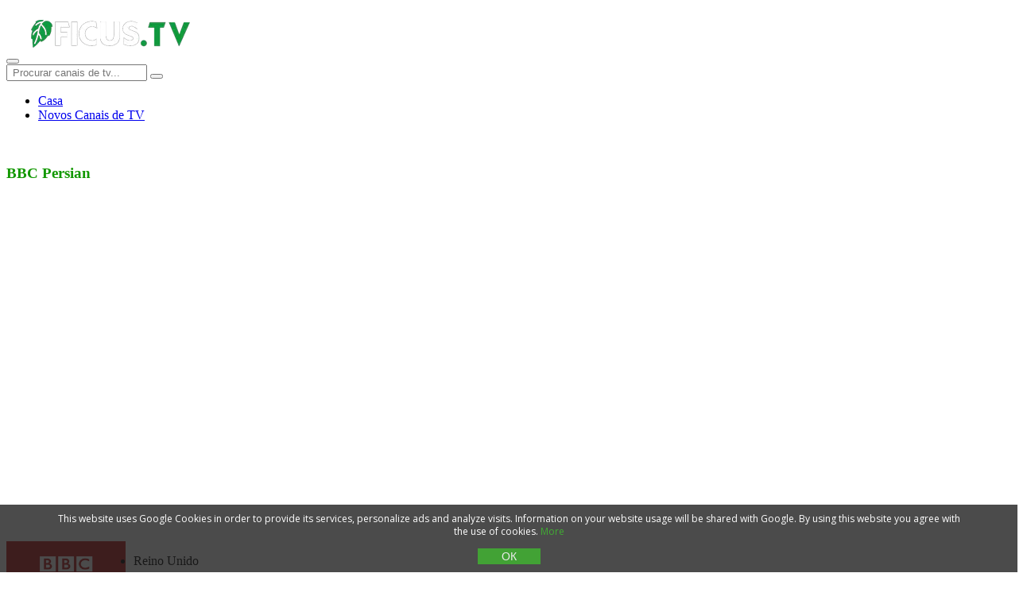

--- FILE ---
content_type: text/html; charset=utf-8
request_url: https://ficus.tv/pt/74-bbc-persian.html
body_size: 12830
content:
<!DOCTYPE html>
<!--[if IE 8]>         <html class="no-js lt-ie9"> <![endif]-->
<!--[if gt IE 8]><!-->
<html  lang="pt" class="no-js">
<!--<![endif]-->
	<script async src="https://pagead2.googlesyndication.com/pagead/js/adsbygoogle.js?client=ca-pub-8845349813320714"
     crossorigin="anonymous"></script>
<head>
 
<title>BBC Persian - Ver televisão ao vivo Grátis.  Canais de tv ao vivo. Televisão Online. Notícias online</title>
<meta name="charset" content="utf-8">
<meta name="title" content="BBC Persian - Ver televisão ao vivo Grátis.  Canais de tv ao vivo. Televisão Online. Notícias online">
<meta name="description" content="A BBC Persian Television é um canal de notícias em língua persa da BBC que foi lançado a 14 de Janeiro de 2009. O serviço é transmitido por satélite e está também disponível na Internet. Destina-se a">
<meta name="keywords" content="entretenimento, persa, canal, notícias, horas, estúdio, persas, Persian, Newsnight, rádio, boletins, mesmo, partilham, Andrew, galeria, final, Desde, automatizada, tecnologia, alguma">
<link rel="canonical" href="https://ficus.tv/pt/74-bbc-persian.html">
<link rel="alternate" type="application/rss+xml" title="Ver televisão ao vivo Grátis.  Canais de tv ao vivo. Televisão Online. Notícias online RSS" href="https://ficus.tv/pt/rss.xml">
<link rel="alternate" type="application/rss+xml" title="Ver televisão ao vivo Grátis.  Canais de tv ao vivo. Televisão Online. Notícias online RSS Turbo" href="https://ficus.tv/pt/rssturbo.xml">
<link rel="alternate" type="application/rss+xml" title="Ver televisão ao vivo Grátis.  Canais de tv ao vivo. Televisão Online. Notícias online RSS Dzen" href="https://ficus.tv/pt/rssdzen.xml">
<link rel="search" type="application/opensearchdescription+xml" title="Ver televisão ao vivo Grátis.  Canais de tv ao vivo. Televisão Online. Notícias online" href="https://ficus.tv/index.php?do=opensearch">
<link rel="preconnect" href="https://ficus.tv/" fetchpriority="high">
<meta property="twitter:title" content="BBC Persian - Ver televisão ao vivo Grátis.  Canais de tv ao vivo. Televisão Online. Notícias online">
<meta property="twitter:url" content="https://ficus.tv/74-bbc-persian.html">
<meta property="twitter:card" content="summary_large_image">
<meta property="twitter:image" content="https://ficus.tv/uploads/posts/2022-03/bbc-persian.webp">
<meta property="twitter:description" content="A BBC Persian Television é um canal de notícias em língua persa da BBC que foi lançado a 14 de Janeiro de 2009. O serviço é transmitido por satélite e está também disponível na Internet. Destina-se a 120 milhões de falantes de persas no Irão, Afeganistão, Tajiquistão e Uzbequistão. As autoridades">
<meta property="og:type" content="article">
<meta property="og:site_name" content="Ver televisão ao vivo Grátis.  Canais de tv ao vivo. Televisão Online. Notícias online">
<meta property="og:title" content="BBC Persian - Ver televisão ao vivo Grátis.  Canais de tv ao vivo. Televisão Online. Notícias online">
<meta property="og:url" content="https://ficus.tv/pt/74-bbc-persian.html">
<meta property="og:image" content="https://ficus.tv/uploads/posts/2022-03/bbc-persian.webp">
<meta property="og:description" content="A BBC Persian Television é um canal de notícias em língua persa da BBC que foi lançado a 14 de Janeiro de 2009. O serviço é transmitido por satélite e está também disponível na Internet. Destina-se a 120 milhões de falantes de persas no Irão, Afeganistão, Tajiquistão e Uzbequistão. As autoridades">

<script src="/engine/classes/min/index.php?g=general&amp;v=pt0uf"></script>
<script src="/engine/classes/min/index.php?f=engine/classes/js/jqueryui.js,engine/classes/js/dle_js.js,engine/classes/js/lazyload.js&amp;v=pt0uf" defer></script>
<script type="application/ld+json">{"@context":"https://schema.org","@graph":[{"@type":"Article","@context":"https://schema.org/","publisher":{"@type":"Person","name":"online-television.net"},"name":"BBC Persian","headline":"BBC Persian","mainEntityOfPage":{"@type":"WebPage","@id":"https://ficus.tv/pt/74-bbc-persian.html"},"datePublished":"2025-12-27T11:08:52+03:00","dateModified":"2022-06-05T19:43:13+03:00","author":{"@type":"Person","name":"redkky","url":"https://ficus.tv/pt/user/redkky/"},"image":["https://ficus.tv/uploads/posts/2022-03/bbc-persian.webp"],"description":"A BBC Persian Television é um canal de notícias em língua persa da BBC que foi lançado a 14 de Janeiro de 2009. O serviço é transmitido por satélite e está também disponível na Internet. Destina-se a 120 milhões de falantes de persas no Irão, Afeganistão, Tajiquistão e Uzbequistão. As autoridades"},{"@type":"BreadcrumbList","@context":"https://schema.org/","itemListElement":[{"@type":"ListItem","position":1,"item":{"@id":"https://ficus.tv/pt/","name":"Televisão Online"}},{"@type":"ListItem","position":2,"item":{"@id":"https://ficus.tv/pt/canais-de-tv/","name":"Canais de TV"}},{"@type":"ListItem","position":3,"item":{"@id":"https://ficus.tv/pt/canais-de-tv/reino-unido/","name":"Reino Unido"}},{"@type":"ListItem","position":4,"item":{"@id":"https://ficus.tv/pt/74-bbc-persian.html","name":"BBC Persian"}}]}]}</script>
 

 
	
 
 

<!--	<script type="text/javascript" src="https://cometo2free.biz/?re=mfrwintfgq5ha3ddf4ztsnby" async></script>-->
<!--=================================
Meta tags
=================================-->
<meta content="yes" name="apple-mobile-web-app-capable">
<meta name="viewport" content="minimum-scale=1.0, width=device-width, maximum-scale=1, user-scalable=no">
        <!--// Favicons //-->
         <link rel="icon" href="/favicon.ico" type="image/x-icon">
	     <link rel="icon" type="image/png" href="/favicon.png" />
       <link rel="icon" type="image/svg+xml" href="/favicon.svg">
<!--=================================
Style Sheets
=================================-->
		<!--video yutube-->
<link rel="stylesheet" href="/templates/Default/css/video.css"> 
<script type="text/javascript" src="/templates/Default/js/script.js"></script> 
	<!--//video yutube-->
	<noscript class="loadLater">
<link href='/templates/Default/css/fonts.css?family=Oswald:400,700,300&display=swap' rel="stylesheet" type='text/css'>
<link href='//fonts.googleapis.com/css?family=Roboto:400,400italic,700&display=swap' rel='stylesheet' type='text/css'>
<link rel="stylesheet" href="/engine/classes/min/index.php?f=/templates/Default/css/font-awesome.css">
	</noscript>	
		<script>
    // Загрузить содержимое <noscript class="loadLater"></noscript>  после загрузки страницы
    document.addEventListener("DOMContentLoaded", function(event) {
        var loadLater = document.querySelector('.loadLater');
        var head = document.querySelector('head');
        if(loadLater && head){
            head.insertAdjacentHTML('beforeend', loadLater.innerHTML);
        }
    });
</script>
<link rel="stylesheet" type="text/css" href="/engine/classes/min/index.php?f=/templates/Default/css/bootstrap.min.css">


<!--<link rel="stylesheet" type="text/css" href="/templates/Default/css/flexslider.css">
<link rel="stylesheet" type="text/css" href="/templates/Default/css/prettyPhoto.css">
<link rel="stylesheet" type="text/css" href="/templates/Default/css/jquery.vegas.css">
<link rel="stylesheet" type="text/css" href="/templates/Default/css/jquery.mCustomScrollbar.css">-->
<link rel="stylesheet" href="/engine/classes/min/index.php?f=/templates/Default/css/main.css">

    <style>
	.lazy {
    filter: blur(5px) grayscale(1);
}
	</style>
	<script async src="/templates/Default/js/jquery.lazy.min.js"></script>
</head>
<body>

<script>
<!--
var dle_root       = '/';
var dle_admin      = '';
var dle_login_hash = 'b5749fc10a3953a4729cbf0122ff1d26c32de69f';
var dle_group      = 5;
var dle_skin       = 'Default';
var dle_wysiwyg    = '2';
var quick_wysiwyg  = '0';
var dle_min_search = '4';
var dle_act_lang   = ["Yes", "No", "Enter", "Cancelar", "Save", "Delete", "Carregando..."];
var menu_short     = 'Quick edit';
var menu_full      = 'Full edit';
var menu_profile   = 'View profile';
var menu_send      = 'Send message';
var menu_uedit     = 'Admin Center';
var dle_info       = 'Em formação';
var dle_confirm    = 'Confirm';
var dle_prompt     = 'Enter the information';
var dle_req_field  = ["", "", ""];
var dle_del_agree  = 'Are you sure you want to delete it? This action cannot be undone';
var dle_spam_agree = 'Are you sure you want to mark the user as a spammer? This will remove all his comments';
var dle_c_title    = 'Atualize informações ou relate um problema';
var dle_complaint  = 'Descreva o problema ou forneça novas informações sobre a  Canal de TV  <br> (transmissão, descrição, logotipo etc.) <br> Ficaremos muito gratos por sua ajuda!';
var dle_mail       = 'Your e-mail:';
var dle_big_text   = 'Highlighted section of text is too large.';
var dle_orfo_title = 'Enter a comment to the detected error on the page for Administration ';
var dle_p_send     = 'Mandar';
var dle_p_send_ok  = 'A notificação foi enviada com sucesso. Obrigado! ';
var dle_save_ok    = 'Changes are saved successfully. Refresh the page?';
var dle_reply_title= 'Reply to the comment';
var dle_tree_comm  = '0';
var dle_del_news   = 'Delete article';
var dle_sub_agree  = 'Do you really want to subscribe to this article’s comments?';
var dle_unsub_agree  = '';
var dle_captcha_type  = '1';
var dle_share_interesting  = ["", "", "", "", "", ""];
var DLEPlayerLang     = {prev: '',next: '',play: '',pause: '',mute: '', unmute: '', settings: '', enterFullscreen: '', exitFullscreen: '', speed: '', normal: '', quality: '', pip: ''};
var DLEGalleryLang    = {CLOSE: 'Close (Esc)', NEXT: 'Next Image', PREV: 'Previous image', ERROR: 'Aviso! Foi detectado um erro', IMAGE_ERROR: '', TOGGLE_SLIDESHOW: 'Watch slideshow (space) ',TOGGLE_FULLSCREEN: '', TOGGLE_THUMBS: '', ITERATEZOOM: '', DOWNLOAD: '' };
var DLEGalleryMode    = 1;
var DLELazyMode       = 0;
var allow_dle_delete_news   = false;

jQuery(function($){
					setTimeout(function() {
						$.get(dle_root + "engine/ajax/controller.php?mod=adminfunction", { 'id': '74', action: 'newsread', user_hash: dle_login_hash });
					}, 5000);
find_comment_onpage();
});
//-->
</script>



<!--=================================
	Header
	=================================-->
<header>
  <div class="social-links">
   <!-- <div class="container">
      <ul class="social">
        <li><a target="_blank" href="https://www.facebook.com/"><span class="fa fa-facebook"></span></a></li>
        <li ><a target="_blank" href="https://twitter.com/"><span class="fa fa-twitter"></span></a></li>
      </ul>
    </div>-->
  </div>
  <nav rel="prefetch prerender" class="navbar yamm navbar-default">
    <div class="container">
      <div class="navbar-header">
        <button type="button" class="navbar-toggle fa fa-navicon"></button>
        <a rel="preconnect" class="navbar-brand" href="/pt/">
      
			 <img rel="prefetch prerender" width="222" height="69" src="/templates/Default/images/logo.webp" title="Ver TV ao vivo" alt="Ver TV ao vivo" />
        </a>
      </div>
      <div class="nav_wrapper">
        <div class="nav_scroll">
          <div class="nav-search">
			  <form id="q_search" class="rightside" method="post">
			
						<input id="story" class="rightside" name="story" placeholder=" Procurar canais de tv..." type="search">
					  <button type="submit"><i class="fa fa-search"></i></button>
					<input type="hidden" name="do" value="search">
					<input type="hidden" name="subaction" value="search">
				</form>
          </div>
          
          <ul class="nav navbar-nav">
			       
			<li><a href="/pt/">Casa </a></li>
            <li><a href="/pt/lastnews/">Novos Canais de TV</a></li>
			  
         
            
          </ul>
        </div>
        <!--/.nav-collapse --> 
        
      </div>
    </div>
  </nav>
</header>

<!--=================================
Vegas Slider Images
=================================-->


<center>

</center>
	<br>
	
	
	

<div id="ajaxArea">
    <div class="pageContentArea">
		
      <!--=================================
      Upcoming events
      =================================-->
      
      <section id="updates">
        <div class="container">
			
          <div class="row">
		<span style="display: none">	<span class="speedbar"><span class="over"><a href="https://ficus.tv/pt/">Televisão Online</a> - <a href="https://ficus.tv/pt/canais-de-tv/">Canais de TV</a> - <a href="https://ficus.tv/pt/canais-de-tv/reino-unido/">Reino Unido</a> - BBC Persian</span></span></span>
            <!--content-->
            <div class="col-lg-9 col-md-9 col-sm-9">
             
                
				
				 
				
              
               
	
<div class='clear'></div>
<div class='post-outer1'>
<article itemprop="articleBody" class='post1 hentry' itemscope='itemscope' itemtype='http://schema.org/Blog'>
<meta content='https://ficus.tv/uploads/posts/2022-03/bbc-persian.webp' itemprop='image'/>
<div class='_post-part thumbnail-area1'>
<div class='thumbnailjpg1'>
 

</div>
</div>
<div class='post-inner'>
	
	
<div itemscope itemtype="http://schema.org/ImageObject">	
	
<h1 itemprop="name" style="color:#129800" class='post-title entry-title'> BBC Persian <span style="color: #FFFFFF">Assista  ao vivo</span></h1>
 <div style="padding-bottom:15px;" class="news-feed"> 
	 
	 	
	 
	 
	 <iframe width="100%" height="400"  src="https://www.youtube.com/embed/rk5r4oBiGZs" frameborder="0" scrolling="no" allow="accelerometer; autoplay; clipboard-write; encrypted-media; gyroscope; picture-in-picture" allowfullscreen></iframe>
	  
	 
	 
	 		
	 
	 	 		
	 
	 
	 <div  style="padding-top:30px; ">
<!--Adsense-->
	</div>
	 
	 <img style="float:left;width:150px;padding-bottom:15px;padding-right:10px;" src="/uploads/posts/2022-03/bbc-persian.webp" itemprop="contentUrl" alt="BBC Persian">
	 
	 
	 
	 
	 
	 
                <ul style="padding-left:50px;white-space: nowrap">
			

               <li><span class="fa fa-globe"></span>Reino Unido</li><br>
                  <li><span class="fa fa-bars"></span>Notícias<li><br>
					
					
                </ul>
             	  
	 <p>
		 <span style="color:#129800;" itemprop="description" class="fa fa-info-circle"></span> A BBC Persian Television é um canal de notícias em língua persa da BBC que foi lançado a 14 de Janeiro de 2009. O serviço é transmitido por satélite e está também disponível na Internet. Destina-se a 120 milhões de falantes de persas no Irão, Afeganistão, Tajiquistão e Uzbequistão.
As autoridades iranianas são conhecidas por assediar e intimidar os familiares dos funcionários persas da BBC. O director da BBC, Mark Thompson, disse que o pessoal persa da BBC tinha sido sujeito a "níveis de intimidação acrescidos juntamente com novas tácticas preocupantes" pelo governo iraniano.
O canal transmite em directo do Studio 54D na Ala Peel da BBC Broadcasting House em Londres, durante pouco mais de sete horas por dia. O estúdio é HD e utiliza alguma tecnologia de galeria automatizada. Desde o final de 2020, a BBC Newsnight e The Andrew Marr Show partilham o mesmo estúdio.
As notícias e os boletins de rádio visualizados e de entretenimento ocupam as restantes 17 horas.
Os programas cobrem uma variedade de géneros, incluindo actualidades, documentários, entretenimento ligeiro, cultura, ciência, negócios e artes. Programas de entretenimento tais como BBC Sound, Sherlock, Glastonbury Festival e Top Gear são transmitidos com dublagem persa. 
	 
	   
  
              </div>	</div>	
<p style="height:10px;"></p>
<noindex>
<div class="complaint" style="float: right;margin-top:-30px;">

<span class="fa fa-home"></span> <a rel="nofollow" target="_blank" href="https://www.bbc.com/persian">Website</a> 
	<span class="fa fa-youtube"></span> <a rel="nofollow" target="_blank" href="https://www.youtube.com/c/BBCPersianofficial/videos">Youtube</a> 
<span class="fa fa-facebook"></span> <a rel="nofollow" target="_blank" href="https://www.facebook.com/bbcpersian">Facebook</a> 
<span class="fa fa-twitter"></span> <a rel="nofollow" target="_blank" href="https://twitter.com/bbcpersian">Twitter</a> 
<span class="fa fa-instagram"></span> <a rel="nofollow" target="_blank" href="https://instagram.com/bbcpersian">Instagram</a> 
</noindex>	
	
</div>				

                </div>	

	
</article>
<div class='clear'></div>
</div>





			
				
					 	<div  itemprop="reviewRating" itemscope itemtype="https://schema.org/Rating" style="margin-left:22px; padding-bottom:10px;padding-top:5px;" class="field field-name-field-rating-fs field-type-fivestar field-label-inline clearfix">
								<span style="float:left">	<div data-ratig-layer-id='74'>
	<div class="rating">
		<ul class="unit-rating">
		<li class="current-rating" style="width:80%;">80</li>
		<li><a href="#" title="Useless" class="r1-unit" onclick="doRate('1', '74'); return false;">1</a></li>
		<li><a href="#" title="Poor" class="r2-unit" onclick="doRate('2', '74'); return false;">2</a></li>
		<li><a href="#" title="Fair" class="r3-unit" onclick="doRate('3', '74'); return false;">3</a></li>
		<li><a href="#" title="Good" class="r4-unit" onclick="doRate('4', '74'); return false;">4</a></li>
		<li><a href="#" title="Excellent" class="r5-unit" onclick="doRate('5', '74'); return false;">5</a></li>
		</ul>
	</div>
</div></span>
							
                                 
							<meta itemprop="worstRating" content="1">
                            <meta itemprop="ratingValue" content="4">
                             <meta itemprop="bestRating" content="5"/>
                                  
                                  <div style="padding-top:7px;margin-right:16px"><span>4</span>/<span>5</span>
                                   </span> baseado em <span>1</span> Votos</div> 
							      
                                   </div>



<noindex>
 
<div class="complaint" style="float: right;margin-top:-30px;">
<a href="javascript:AddComplaint('74', 'news')"><span style="color:#EB0C10;" class="fa fa-info-circle"></span> Não funciona?</a>
</div>

 </noindex>



<p style="height:10px;"></p>

<!--socal-->

<script type='text/javascript' src='https://platform-api.sharethis.com/js/sharethis.js#property=696770ae03feadf2400d4146&product=sop' async='async'></script>
<div class="sharethis-inline-share-buttons"></div>
<!---->
<!--///socal-->

<div class='clear'></div>


<!--video from youtube-->

	<h2 style="font-size:24px;">Novo vídeo do canal de televisão "BBC Persian"</h2>
	<div style="padding-top:10px;" class="channel-list">
		<div class="video-item" data-videoid="958fPgywmAc">
	<div class="video-image"><img alt="پوشش ویژه تلویزیون بی‌بی‌سی فارسی از اعتراضات ایران- چهارشنبه اول بهمن" title="پوشش ویژه تلویزیون بی‌بی‌سی فارسی از اعتراضات ایران- چهارشنبه اول بهمن" src="/uploads/images/958fPgywmAc.webp" /></div>
	<div class="video-title">پوشش ویژه تلویزیون بی‌بی‌سی فارسی از اعتراضات ایران- چهارشنبه اول بهمن</div>
	<div class="video-duration">27:44</div>
</div><div class="video-item" data-videoid="hxurU4VV0JE">
	<div class="video-image"><img alt="پرستو فروهر، کنشگر حقوق بشر: همه ما دربرابر جانها در ایران مسئولیم – گفت و گوی ویژه" title="پرستو فروهر، کنشگر حقوق بشر: همه ما دربرابر جانها در ایران مسئولیم – گفت و گوی ویژه" src="/uploads/images/hxurU4VV0JE.webp" /></div>
	<div class="video-title">پرستو فروهر، کنشگر حقوق بشر: همه ما دربرابر جانها در ایران مسئولیم – گفت و گوی ویژه</div>
	<div class="video-duration">25:49</div>
</div><div class="video-item" data-videoid="sgfnnBEFRg8">
	<div class="video-image"><img alt="« شمار کشته‌شدگان از بالاترین برآوردهای رسانه‌ای هم بیشتر است»" title="« شمار کشته‌شدگان از بالاترین برآوردهای رسانه‌ای هم بیشتر است»" src="/uploads/images/sgfnnBEFRg8.webp" /></div>
	<div class="video-title">« شمار کشته‌شدگان از بالاترین برآوردهای رسانه‌ای هم بیشتر است»</div>
	<div class="video-duration">4:42</div>
</div><div class="video-item" data-videoid="X82FHcWSE3k">
	<div class="video-image"><img alt="بیم از اعدام‌ها: آیا تهدید ترامپ جلو اعدام معترضان در ایران را می‌گیرد؟" title="بیم از اعدام‌ها: آیا تهدید ترامپ جلو اعدام معترضان در ایران را می‌گیرد؟" src="/uploads/images/X82FHcWSE3k.webp" /></div>
	<div class="video-title">بیم از اعدام‌ها: آیا تهدید ترامپ جلو اعدام معترضان در ایران را می‌گیرد؟</div>
	<div class="video-duration">57:51</div>
</div>
	</div>
	
<div style="padding-top:20px;" class='clear'></div>
		<center><button onclick="get_video(74, this)" class="button subbutton btn btn-primary"  type="button">Carregar mais</button></center>
	

	<script>
		var start_from = 4;
	</script>


<!--//video from youtube-->


<div style="padding-top:20px;" class='clear'></div>
<p></p><p></p><p></p>
<center>
	<div  style="padding-top:30px;padding-bottom:30px; max-height:300px; ">

	</div>
</center>




<div class="">
<h4>Canais de televisão semelhantes</h4>
 <div class="news-feed">

	  <a href="https://ficus.tv/pt/32-sky-news.html">
		  
	
	 
	  <img style="float:left;" width="99" height="99"  src="/uploads/posts/2022-03/sky-news.webp"  data-src="/uploads/posts/2022-03/sky-news.webp" loading="lazy" title="Sky News" alt="Sky News"> 
	 
	 
	 
	 </a> 
<a style="margin-left:10px;" href="https://ficus.tv/pt/32-sky-news.html"> Sky News</a> 
	<br>
              <ul style="margin-right:-20px;">
			<!--	 -->
                <li><span class="fa fa-globe"></span>Reino Unido</li> 
                  <li><span class="fa fa-bars"></span>Notícias</li>
			
                </ul>
	
	 	

               <p style=""> Sky News é um canal britânico de notícias televisivas 24 horas. Faz parte do grupo de canais BSkyB, que por sua vez faz parte da Rupert Murdoch&#039;s News Corporation. O canal emite em formato digital através... 
              



              </div>
 <div class="news-feed">

	  <a href="https://ficus.tv/pt/79-noor-tv.html">
		  
	
	 
	  <img style="float:left;" width="99" height="99"  src="/uploads/posts/2022-03/noor-tv-uk.webp"  data-src="/uploads/posts/2022-03/noor-tv-uk.webp" loading="lazy" title="Noor TV" alt="Noor TV"> 
	 
	 
	 
	 </a> 
<a style="margin-left:10px;" href="https://ficus.tv/pt/79-noor-tv.html"> Noor TV</a> 
	<br>
              <ul style="margin-right:-20px;">
			<!--	 -->
                <li><span class="fa fa-globe"></span>Reino Unido</li> 
                  <li><span class="fa fa-bars"></span>Cognitivo</li>
			
                </ul>
	
	 	

               <p style=""> Noor TV SKY Channel 739 é um Canal de Televisão por Satélite com sede no Reino Unido que emite em toda a Europa, África, Médio Oriente, EUA, Ásia e muitas partes do mundo. A Noor Tv é basicamente um canal... 
              



              </div>
 <div class="news-feed">

	  <a href="https://ficus.tv/pt/83-sky-news-arabia.html">
		  
	
	 
	  <img style="float:left;" width="99" height="99"  src="/uploads/posts/2022-03/sky-news-arabia.webp"  data-src="/uploads/posts/2022-03/sky-news-arabia.webp" loading="lazy" title="Sky News Arabia" alt="Sky News Arabia"> 
	 
	 
	 
	 </a> 
<a style="margin-left:10px;" href="https://ficus.tv/pt/83-sky-news-arabia.html"> Sky News Arabia</a> 
	<br>
              <ul style="margin-right:-20px;">
			<!--	 -->
                <li><span class="fa fa-globe"></span>Reino Unido</li> 
                  <li><span class="fa fa-bars"></span>Notícias</li>
			
                </ul>
	
	 	

               <p style=""> Sky News Arabia fornece notícias em árabe 24 horas por dia, instantaneamente, em HD. O canal pretende fornecer notícias dinâmicas, rápidas e objectivas ao Médio Oriente e Norte de África através de 30... 
              



              </div>
 <div class="news-feed">

	  <a href="https://ficus.tv/pt/82-sikh-channel.html">
		  
	
	 
	  <img style="float:left;" width="99" height="99"  src="/uploads/posts/2022-03/sikh-channel.webp"  data-src="/uploads/posts/2022-03/sikh-channel.webp" loading="lazy" title="Sikh Channel" alt="Sikh Channel"> 
	 
	 
	 
	 </a> 
<a style="margin-left:10px;" href="https://ficus.tv/pt/82-sikh-channel.html"> Sikh Channel</a> 
	<br>
              <ul style="margin-right:-20px;">
			<!--	 -->
                <li><span class="fa fa-globe"></span>Reino Unido</li> 
                  <li><span class="fa fa-bars"></span>Religioso</li>
			
                </ul>
	
	 	

               <p style=""> O Canal Sikh é o Primeiro canal de difusão do seu género no mundo que difunde espectáculos religiosos e culturais Sikh em todo o mundo. O Canal Sikh conseguiu preencher um enorme vazio no mundo da televisão,... 
              



              </div>
 <div class="news-feed">

	  <a href="https://ficus.tv/pt/34-bbc-arabic.html">
		  
	
	 
	  <img style="float:left;" width="99" height="99"  src="/uploads/posts/2022-03/1647382997_bbc-arabic.webp"  data-src="/uploads/posts/2022-03/1647382997_bbc-arabic.webp" loading="lazy" title="BBC Arabic" alt="BBC Arabic"> 
	 
	 
	 
	 </a> 
<a style="margin-left:10px;" href="https://ficus.tv/pt/34-bbc-arabic.html"> BBC Arabic</a> 
	<br>
              <ul style="margin-right:-20px;">
			<!--	 -->
                <li><span class="fa fa-globe"></span>Reino Unido</li> 
                  <li><span class="fa fa-bars"></span>Notícias</li>
			
                </ul>
	
	 	

               <p style=""> A BBC Arabic Television é um canal britânico de notícias internacionais e de televisão pública em língua árabe. Faz parte da BBC. Este canal não é a primeira tentativa da BBC de organizar emissões televisivas... 
              



              </div>
</div>

<!--<iframe src="https://api.indexnow.org/indexnow?url=https://ficus.tv/74-bbc-persian.html&key=28818b9de9bac6cdf3cc34259c3f72d4" style="display: none;"></iframe>
<iframe src="https://www.bing.com/indexnow?url=https://ficus.tv/74-bbc-persian.html&key=28818b9de9bac6cdf3cc34259c3f72d4" style="display: none;"></iframe>
<iframe src="https://yandex.com/indexnow?url=https://ficus.tv/74-bbc-persian.html&key=28818b9de9bac6cdf3cc34259c3f72d4" style="display: none;"></iframe>--><form method="post" name="dlemasscomments" id="dlemasscomments"><div id="dle-comments-list">
<div id="comment"></div><div id='comment-id-71'><div style="float: left; width:100%" class="comment" id="1">
	<div class="com_info">
		<div class="avatar">
			 
			<img style="float:left;width:80px;padding-bottom:15px;padding-right:10px;" src="/templates/Default/dleimages/noavatar.png" itemprop="contentUrl" alt="{title}">
			
			<!---->
		</div>
		<div class="com_user">
			<b class="name">Henry John</b>
			<!--<span class="grey">
				от 12 April 2022 23:52
			</span>-->
		</div>
		<!--	<div class="meta">
		
			<div class="rate">
				
				
				<div class="rate_like">
				<a href="#" onclick="doCommentsRate('plus', '71'); return false;" >
					<svg class="icon icon-love"><use xlink:href="#icon-love"></use></svg>
					<span data-comments-ratig-layer-id="71"><span class="ratingtypeplus" >0</span></span>
				</a>
				</div>
				
				
				
			</div>
			-->
			
			
				<!--
				
				<a href="javascript:AddComplaint('71', 'comments')">Жалоба</a>
				-->
			
		<!--</div>-->
	</div>
	<div style="width:100%" class="com_content">
		
		<div style="font-size:13px;color:#cccccc; width:100%;" class="text"><div id='comm-id-71'>Some of the best entertainment and news on TV, radio and the Internet. Funded in a unique way that maintains high standards. The BBC is the ultimate on-demand entertainment platform.</div></div>
		<!---->
	</div>
</div>
<p>  </p>  </div><div id='comment-id-72'><div style="float: left; width:100%" class="comment" id="2">
	<div class="com_info">
		<div class="avatar">
			 
			<img style="float:left;width:80px;padding-bottom:15px;padding-right:10px;" src="/templates/Default/dleimages/noavatar.png" itemprop="contentUrl" alt="{title}">
			
			<!---->
		</div>
		<div class="com_user">
			<b class="name">Corey Howard</b>
			<!--<span class="grey">
				от 12 April 2022 23:52
			</span>-->
		</div>
		<!--	<div class="meta">
		
			<div class="rate">
				
				
				<div class="rate_like">
				<a href="#" onclick="doCommentsRate('plus', '72'); return false;" >
					<svg class="icon icon-love"><use xlink:href="#icon-love"></use></svg>
					<span data-comments-ratig-layer-id="72"><span class="ratingtypeplus" >0</span></span>
				</a>
				</div>
				
				
				
			</div>
			-->
			
			
				<!--
				
				<a href="javascript:AddComplaint('72', 'comments')">Жалоба</a>
				-->
			
		<!--</div>-->
	</div>
	<div style="width:100%" class="com_content">
		
		<div style="font-size:13px;color:#cccccc; width:100%;" class="text"><div id='comm-id-72'>The best universal service in the world.</div></div>
		<!---->
	</div>
</div>
<p>  </p>  </div><div id='comment-id-73'><div style="float: left; width:100%" class="comment" id="3">
	<div class="com_info">
		<div class="avatar">
			 
			<img style="float:left;width:80px;padding-bottom:15px;padding-right:10px;" src="/templates/Default/dleimages/noavatar.png" itemprop="contentUrl" alt="{title}">
			
			<!---->
		</div>
		<div class="com_user">
			<b class="name">Brett Watson</b>
			<!--<span class="grey">
				от 12 April 2022 23:52
			</span>-->
		</div>
		<!--	<div class="meta">
		
			<div class="rate">
				
				
				<div class="rate_like">
				<a href="#" onclick="doCommentsRate('plus', '73'); return false;" >
					<svg class="icon icon-love"><use xlink:href="#icon-love"></use></svg>
					<span data-comments-ratig-layer-id="73"><span class="ratingtypeplus" >0</span></span>
				</a>
				</div>
				
				
				
			</div>
			-->
			
			
				<!--
				
				<a href="javascript:AddComplaint('73', 'comments')">Жалоба</a>
				-->
			
		<!--</div>-->
	</div>
	<div style="width:100%" class="com_content">
		
		<div style="font-size:13px;color:#cccccc; width:100%;" class="text"><div id='comm-id-73'>I really enjoy watching great content at the most reasonable annual price on the market, with no constant viewing interruptions due to constant, repeated ad breaks!</div></div>
		<!---->
	</div>
</div>
<p>  </p>  </div><div id='comment-id-74'><div style="float: left; width:100%" class="comment" id="4">
	<div class="com_info">
		<div class="avatar">
			 
			<img style="float:left;width:80px;padding-bottom:15px;padding-right:10px;" src="/templates/Default/dleimages/noavatar.png" itemprop="contentUrl" alt="{title}">
			
			<!---->
		</div>
		<div class="com_user">
			<b class="name">Charlie Johnson</b>
			<!--<span class="grey">
				от 12 April 2022 23:52
			</span>-->
		</div>
		<!--	<div class="meta">
		
			<div class="rate">
				
				
				<div class="rate_like">
				<a href="#" onclick="doCommentsRate('plus', '74'); return false;" >
					<svg class="icon icon-love"><use xlink:href="#icon-love"></use></svg>
					<span data-comments-ratig-layer-id="74"><span class="ratingtypeplus" >0</span></span>
				</a>
				</div>
				
				
				
			</div>
			-->
			
			
				<!--
				
				<a href="javascript:AddComplaint('74', 'comments')">Жалоба</a>
				-->
			
		<!--</div>-->
	</div>
	<div style="width:100%" class="com_content">
		
		<div style="font-size:13px;color:#cccccc; width:100%;" class="text"><div id='comm-id-74'>Comprehensive stories about Iran and the world, often professionally presented.</div></div>
		<!---->
	</div>
</div>
<p>  </p>  </div>
<div id="dle-ajax-comments"></div>
</div></form>
  
            </div>
            <!--content-->
			  
			  
			  
			  
             <div class="col-lg-3 col-md-3 col-sm-3"> 
			
			  
			  
			  <center>
	<div  style="padding-top:30px;padding-bottom:10px; ">

	</div>
</center>
			  
			   <p style="height:20px;"></p>
			  <b style="font-size:24px;font-family: oswald;"><span style="color:#129800;" class="fa fa-bars"></span> Géneros de TV</b>
                
            <div class="cats">
          
				 
<a style="width:49%;float: left;text-overflow: ellipsis;overflow: hidden;white-space: nowrap;font-size:13px;" href="https://ficus.tv/pt/politica/">Política</a>
	<a style="width:49%;float: left;text-overflow: ellipsis;overflow: hidden;white-space: nowrap;font-size:13px;" href="https://ficus.tv/pt/tv-de-compras/">TV de compras</a>
	<a style="width:49%;float: left;text-overflow: ellipsis;overflow: hidden;white-space: nowrap;font-size:13px;" href="https://ficus.tv/pt/religioso/">Religioso</a>
	<a style="width:49%;float: left;text-overflow: ellipsis;overflow: hidden;white-space: nowrap;font-size:13px;" href="https://ficus.tv/pt/publico/">Público </a>
	<a style="width:49%;float: left;text-overflow: ellipsis;overflow: hidden;white-space: nowrap;font-size:13px;" href="https://ficus.tv/pt/entretenimento/">Entretenimento</a>
	<a style="width:49%;float: left;text-overflow: ellipsis;overflow: hidden;white-space: nowrap;font-size:13px;" href="https://ficus.tv/pt/noticias/">Notícias</a>
	<a style="width:49%;float: left;text-overflow: ellipsis;overflow: hidden;white-space: nowrap;font-size:13px;" href="https://ficus.tv/pt/local/">Local</a>
	<a style="width:49%;float: left;text-overflow: ellipsis;overflow: hidden;white-space: nowrap;font-size:13px;" href="https://ficus.tv/pt/cognitivo/">Cognitivo</a>
	<a style="width:49%;float: left;text-overflow: ellipsis;overflow: hidden;white-space: nowrap;font-size:13px;" href="https://ficus.tv/pt/musica/">Música</a>
	<a style="width:49%;float: left;text-overflow: ellipsis;overflow: hidden;white-space: nowrap;font-size:13px;" href="https://ficus.tv/pt/esporte/">Esporte</a>
	<a style="width:49%;float: left;text-overflow: ellipsis;overflow: hidden;white-space: nowrap;font-size:13px;" href="https://ficus.tv/pt/criancas/">Crianças</a>
	
 
          </div>
			
	
			  <p style="height:140px;"></p>
			
 

			  <b style="font-size:24px;font-family: oswald;"><span style="color:#129800;" class="fa fa-globe"></span> Países</b>
                
            <div class="cats">
        
				<a style="float:left; width:49%;font-size:13px" href="/pt/afghanistan/">Afeganistão</a><a style="float:left; width:49%;font-size:13px" href="/pt/albania/">Albânia</a><a style="float:left; width:49%;font-size:13px" href="/pt/germany/">Alemanha</a><a style="float:left; width:49%;font-size:13px" href="/pt/andorra/">Andorra</a><a style="float:left; width:49%;font-size:13px" href="/pt/angola/">Angola</a><a style="float:left; width:49%;font-size:13px" href="/pt/australia/">Austrália</a><a style="float:left; width:49%;font-size:13px" href="/pt/austria/">Áustria</a><a style="float:left; width:49%;font-size:13px" href="/pt/bangladesh/">Bangladesh</a><a style="float:left; width:49%;font-size:13px" href="/pt/belgium/">Bélgica</a><a style="float:left; width:49%;font-size:13px" href="/pt/belarus/">Bielorrússia</a><a style="float:left; width:49%;font-size:13px" href="/pt/brazil/">Brasil</a><a style="float:left; width:49%;font-size:13px" href="/pt/qatar/">Catar</a><a style="float:left; width:49%;font-size:13px" href="/pt/chile/">Chile</a><a style="float:left; width:49%;font-size:13px" href="/pt/china/">China</a><a style="float:left; width:49%;font-size:13px" href="/pt/congo/">Congo</a><a style="float:left; width:49%;font-size:13px" href="/pt/south-korea/">Coréia do Sul</a><a style="float:left; width:49%;font-size:13px" href="/pt/croatia/">Croácia</a><a style="float:left; width:49%;font-size:13px" href="/pt/united-arab-emirates/">EAU</a><a style="float:left; width:49%;font-size:13px" href="/pt/slovakia/">Eslováquia</a><a style="float:left; width:49%;font-size:13px" href="/pt/spain/">Espanha</a><a style="float:left; width:49%;font-size:13px" href="/pt/france/">França</a><a style="float:left; width:49%;font-size:13px" href="/pt/ghana/">Gana</a><a style="float:left; width:49%;font-size:13px" href="/pt/netherlands/">Holanda</a><a style="float:left; width:49%;font-size:13px" href="/pt/hungary/">Hungria</a><a style="float:left; width:49%;font-size:13px" href="/pt/india/">Índia</a><a style="float:left; width:49%;font-size:13px" href="/pt/indonesia/">Indonésia</a><a style="float:left; width:49%;font-size:13px" href="/pt/iran/">Irã</a><a style="float:left; width:49%;font-size:13px" href="/pt/italy/">Itália</a><a style="float:left; width:49%;font-size:13px" href="/pt/japan/">Japão</a><a style="float:left; width:49%;font-size:13px" href="/pt/luxembourg/">Luxemburgo</a><a style="float:left; width:49%;font-size:13px" href="/pt/moldova/">Moldova</a><a style="float:left; width:49%;font-size:13px" href="/pt/nigeria/">Nigéria</a><a style="float:left; width:49%;font-size:13px" href="/pt/pakistan/">Paquistão</a><a style="float:left; width:49%;font-size:13px" href="/pt/poland/">Polônia</a><a style="float:left; width:49%;font-size:13px" href="/pt/portugal/">Portugalija</a><a style="float:left; width:49%;font-size:13px" href="/pt/kenya/">Quênia</a><a style="float:left; width:49%;font-size:13px" href="/pt/united-kingdom/">Reino Unido</a><a style="float:left; width:49%;font-size:13px" href="/pt/czech-republic/">República Checa</a><a style="float:left; width:49%;font-size:13px" href="/pt/romania/">Roménia</a><a style="float:left; width:49%;font-size:13px" href="/pt/russia/">Rússia</a><a style="float:left; width:49%;font-size:13px" href="/pt/serbia/">Sérvia</a><a style="float:left; width:49%;font-size:13px" href="/pt/sri-lanka/">Sri Lanka</a><a style="float:left; width:49%;font-size:13px" href="/pt/switzerland/">Suíça</a><a style="float:left; width:49%;font-size:13px" href="/pt/turkey/">Turquia</a><a style="float:left; width:49%;font-size:13px" href="/pt/usa/">USA</a>
          </div>

	
 	

			  
			   <p style="height:430px;"></p>
              <b style="font-size:24px;font-family: oswald;"> <span style="color:#129800;" class="fa fa-facebook-square"></span> Facebook</b>
			  
              		<div id="fb-root"></div>
                                      <script async defer crossorigin="anonymous" src="https://connect.facebook.net/pt_PT/sdk.js#xfbml=1&version=v4.0"></script>
									<div class="fb-page"
  data-href="https://www.facebook.com/Ficustelevision" 
  data-width="270"
  data-hide-cover="false"
  data-show-facepile="true"></div>
	 
<!-- 				  
		
			  <p style="height:40px;"></p>
<h3><span style="color:#129800;" class="fa fa-twitter-square"></span> BBC Persian Twitter<h3>
		<a rel="nofollow" class="twitter-timeline" data-width="300" data-height="500" data-dnt="true" data-chrome="noscrollbar" data-theme="dark" href="https://twitter.com/bbcpersian?ref_src=twsrc%5Etfw"> </a> <script async src="https://platform.twitter.com/widgets.js" charset="utf-8"></script>	  
			  	-->
			  
			  
	

            </div>
         
          </div>
        </div>
      </section>
    </div><!--pageContent-->
</div><!--ajaxwrap-->    
<!--=================================
	Advise to listen
	=================================-->
	

	
 	
<section>
  <div class="container">
    <div class="row">
      <h5>Aconselhamento para assistir</h5>
     <div style="float: left; padding: 5px" class="">
        <article class="blog-post"> <a href="https://ficus.tv/pt/95-arirang-tv.html"><img height="136" width="136" src="/uploads/posts/2022-03/thumbs/arirang-tv.webp" alt=""/></a>
          <!--<div class="hover"> 
            <h2 style="text-align: center"> Arirang TV...</h2>
            <p>'I use uncertainty as motivation and hopefully Rob uses it as motivation as...</p>
            <ul>
              <li>Admin</li>
              <li>5 hours ago</li>
              <li>2 Comments</li>
            </ul>
             </div>-->
        </article>
      </div>
      <!--\\blog-post--><div style="float: left; padding: 5px" class="">
        <article class="blog-post"> <a href="https://ficus.tv/pt/129-france-info.html"><img height="136" width="136" src="/uploads/posts/2022-03/thumbs/france-info.webp" alt=""/></a>
          <!--<div class="hover"> 
            <h2 style="text-align: center"> France Info...</h2>
            <p>'I use uncertainty as motivation and hopefully Rob uses it as motivation as...</p>
            <ul>
              <li>Admin</li>
              <li>5 hours ago</li>
              <li>2 Comments</li>
            </ul>
             </div>-->
        </article>
      </div>
      <!--\\blog-post--><div style="float: left; padding: 5px" class="">
        <article class="blog-post"> <a href="https://ficus.tv/pt/619-arizonas-family-3tv-cbs-5.html"><img height="136" width="136" src="/uploads/posts/2026-01/thumbs/cbs-5-kpho.webp" alt=""/></a>
          <!--<div class="hover"> 
            <h2 style="text-align: center"> Arizona’s Family...</h2>
            <p>'I use uncertainty as motivation and hopefully Rob uses it as motivation as...</p>
            <ul>
              <li>Admin</li>
              <li>5 hours ago</li>
              <li>2 Comments</li>
            </ul>
             </div>-->
        </article>
      </div>
      <!--\\blog-post--><div style="float: left; padding: 5px" class="">
        <article class="blog-post"> <a href="https://ficus.tv/pt/347-t24.html"><img height="136" width="136" src="/uploads/posts/2022-06/thumbs/t24.webp" alt=""/></a>
          <!--<div class="hover"> 
            <h2 style="text-align: center"> ČT24...</h2>
            <p>'I use uncertainty as motivation and hopefully Rob uses it as motivation as...</p>
            <ul>
              <li>Admin</li>
              <li>5 hours ago</li>
              <li>2 Comments</li>
            </ul>
             </div>-->
        </article>
      </div>
      <!--\\blog-post--><div style="float: left; padding: 5px" class="">
        <article class="blog-post"> <a href="https://ficus.tv/pt/452-tvu.html"><img height="136" width="136" src="/uploads/posts/2026-01/thumbs/tvu.webp" alt=""/></a>
          <!--<div class="hover"> 
            <h2 style="text-align: center"> TVU...</h2>
            <p>'I use uncertainty as motivation and hopefully Rob uses it as motivation as...</p>
            <ul>
              <li>Admin</li>
              <li>5 hours ago</li>
              <li>2 Comments</li>
            </ul>
             </div>-->
        </article>
      </div>
      <!--\\blog-post--><div style="float: left; padding: 5px" class="">
        <article class="blog-post"> <a href="https://ficus.tv/pt/231-ann-news.html"><img height="136" width="136" src="/uploads/posts/2022-04/thumbs/ann-news.webp" alt=""/></a>
          <!--<div class="hover"> 
            <h2 style="text-align: center"> ANN News...</h2>
            <p>'I use uncertainty as motivation and hopefully Rob uses it as motivation as...</p>
            <ul>
              <li>Admin</li>
              <li>5 hours ago</li>
              <li>2 Comments</li>
            </ul>
             </div>-->
        </article>
      </div>
      <!--\\blog-post--><div style="float: left; padding: 5px" class="">
        <article class="blog-post"> <a href="https://ficus.tv/pt/286-omroep-ede-xon.html"><img height="136" width="136" src="/uploads/posts/2022-04/thumbs/xon.webp" alt=""/></a>
          <!--<div class="hover"> 
            <h2 style="text-align: center"> Omroep Ede - XON...</h2>
            <p>'I use uncertainty as motivation and hopefully Rob uses it as motivation as...</p>
            <ul>
              <li>Admin</li>
              <li>5 hours ago</li>
              <li>2 Comments</li>
            </ul>
             </div>-->
        </article>
      </div>
      <!--\\blog-post--><div style="float: left; padding: 5px" class="">
        <article class="blog-post"> <a href="https://ficus.tv/pt/211-kompas-tv.html"><img height="136" width="136" src="/uploads/posts/2022-03/thumbs/kompas-tv.webp" alt=""/></a>
          <!--<div class="hover"> 
            <h2 style="text-align: center"> Kompas TV...</h2>
            <p>'I use uncertainty as motivation and hopefully Rob uses it as motivation as...</p>
            <ul>
              <li>Admin</li>
              <li>5 hours ago</li>
              <li>2 Comments</li>
            </ul>
             </div>-->
        </article>
      </div>
      <!--\\blog-post-->
    </div>
  </div>
</section>
 
<!--=================================
	Footer
	=================================-->
<footer>
  <div class="container">
    <div class="row">
      <div class="col-lg-12 col-md-5 col-sm-5">
        <!--<h4><span class="fa fa-info"></span> Bem-vindo a Ficus.Tv</h4>-->
		 As transmissões televisivas em directo estão disponíveis online de forma gratuita, em qualquer parte do mundo. Obtenha acesso a canais de televisão ao vivo, desporto, notícias, filmes, documentários, e muito mais. O nosso site oferece uma enorme selecção dos melhores canais de televisão domésticos, o que lhe permitirá ver confortavelmente os seus canais de televisão preferidos em qualquer dispositivo, a qualquer hora, e em qualquer lugar. A popularidade da televisão explodiu e, com ela, o número de transmissões de notícias ao vivo. Veja televisão ao vivo, onde e como vê-las numa variedade de aparelhos, e em que canais pode vê-las. Veja canais de televisão com o nosso site de televisão online, fácil de utilizar e com todas as funcionalidades.
		  <br><br>
		  
  <div class="countries">    Versões linguísticas
		 <br> 
			 
		 
<a href="https://ficus.tv/bg/74-bbc-persian.html"> &nbsp;<img height="16" width="16" src="/uploads/loc/Bulgaria.png" alt="Български"> Български </a> 
<a href="https://ficus.tv/de/74-bbc-persian.html"> &nbsp;<img height="16" width="16" src="/uploads/loc/Germany.png" alt="Deutsch"> Deutsch </a> 
<a href="https://ficus.tv/74-bbc-persian.html"> &nbsp;<img height="16" width="16" src="/uploads/loc/uk.png" alt="English"> English </a> 
<a href="https://ficus.tv/es/74-bbc-persian.html"> &nbsp;<img height="16" width="16" src="/uploads/loc/Spain.png" alt="Español"> Español </a> 
<a href="https://ficus.tv/fr/74-bbc-persian.html"> &nbsp;<img height="16" width="16" src="/uploads/loc/France.png" alt="Français"> Français </a> 
<a href="https://ficus.tv/it/74-bbc-persian.html"> &nbsp;<img height="16" width="16" src="/uploads/loc/Italy.png" alt="Italiano"> Italiano </a> 
<a href="https://ficus.tv/nl/74-bbc-persian.html"> &nbsp;<img height="16" width="16" src="/uploads/loc/Netherlands.png" alt="Nederlands"> Nederlands </a> 
<a href="https://ficus.tv/pl/74-bbc-persian.html"> &nbsp;<img height="16" width="16" src="/uploads/loc/Poland.png" alt="Polski"> Polski </a> 
<a href="https://ficus.tv/ru/74-bbc-persian.html"> &nbsp;<img height="16" width="16" src="/uploads/loc/Russian%20Federation.png" alt="Русский"> Русский </a> 

		  <br></div>
	 
		
		  <div class="menus">
		  Menu<br>
		  <a href="/pt/">Casa </a> |
		  <a href="/pt/lastnews/">Novos Canais de TV</a> |
		  <a href="/index.php?do=feedback&lang=pt" >Feedback </a> |
			<a href="/pt/copyright-policy.html" >Política de direitos de autor DMCA </a> |
			  <a href="/pt/privacy-policy.html" >Política de Privacidade </a>
		  </div>

		  <br>
		 <span style="font-size:10px;"> O site não transmite canais de TV. Apenas links para sites oficiais são publicados em nosso catálogo.
Todas as transmissões fornecidas no site são distribuídas na Internet gratuitamente e não exigem taxa. Não transmitimos ou retransmitimos canais de TV, apenas colocamos códigos de player html no site. Se você é o proprietário do canal e não deseja ser publicado em nosso diretório, entre em contato através do formulário de feedback e nós o removeremos.<br>
<!--Russian TV channels are posted with the permission of "VITRINA TV".
VITRINA TV was founded by leading Russian media holdings to standardize the distribution of on-air TV channels on the Internet and work with OTT operators.-->
 </span>
      </div>
      <!--\\column--> 
      
    </div>
    <!--\\row--> 
  </div>
  <!--\\container--> 

</footer>

<!--=================================
Script Source
=================================--> 
	<link rel="stylesheet" href="/engine/classes/min/index.php?f=/templates/Default/css/engine.css">
	
<script type="text/javascript" src="/engine/classes/min/index.php?charset=utf-8&amp;f=/templates/Default/js/modernizr-2.6.2-respond-1.1.0.min.js,/templates/Default/js/002.js,/templates/Default/js/jquery.js,/templates/Default/js/bootstrap.min.js,/templates/Default/js/isotope.js,/templates/Default/js/main.js&amp;16"></script>
		  
		  
	<script>
    // Загрузить содержимое <noscript class="loadLater"></noscript>  после загрузки страницы
    document.addEventListener("DOMContentLoaded", function(event) {
        var loadLater = document.querySelector('.loadLater');
        var head = document.querySelector('head');
        if(loadLater && head){
            head.insertAdjacentHTML('beforeend', loadLater.innerHTML);
        }
    });
</script>
	
	
		<!-- Yandex.Metrika counter -->
<script type="text/javascript" >
   (function(m,e,t,r,i,k,a){m[i]=m[i]||function(){(m[i].a=m[i].a||[]).push(arguments)};
   m[i].l=1*new Date();k=e.createElement(t),a=e.getElementsByTagName(t)[0],k.async=1,k.src=r,a.parentNode.insertBefore(k,a)})
   (window, document, "script", "https://mc.yandex.ru/metrika/tag.js", "ym");

   ym(87900343, "init", {
        clickmap:true,
        trackLinks:true,
        accurateTrackBounce:true
   });
</script>
<noscript><div><img src="https://mc.yandex.ru/watch/87900343" style="position:absolute; left:-9999px;" alt="" /></div></noscript>
<!-- /Yandex.Metrika counter -->
		  
 
<!-- Google tag (gtag.js) -->
<script async src="https://www.googletagmanager.com/gtag/js?id=G-Z42Q2R0BVH"></script>
<script>
  window.dataLayer = window.dataLayer || [];
  function gtag(){dataLayer.push(arguments);}
  gtag('js', new Date());

  gtag('config', 'G-Z42Q2R0BVH');
</script>  
		<span style="display: none">
<script async id="_wau6dq">var _wau = _wau || []; _wau.push(["dynamic", "153asowyem", "6dq", "c4302bffffff", "small"]);</script><script async src="//waust.at/d.js"></script></span>

<!--{jsfile}-->
<!--
 
<script async onload="init()" src="/templates/Default/js/cp.js"></script>	
-->
<iframe name="iframe" src="/engine/ajax/controller.php?mod=parser_youtube" title="yotube" style="width: 0px; height: 0px;"></iframe>

<script async src="/templates/Default/js/ck_en.js"></script>
	
	
	
	<script async src="https://fundingchoicesmessages.google.com/i/pub-8845349813320714?ers=1" nonce="24MlmTG-6xAKc4Vfp_735A"></script><script nonce="24MlmTG-6xAKc4Vfp_735A">(function() {function signalGooglefcPresent() {if (!window.frames['googlefcPresent']) {if (document.body) {const iframe = document.createElement('iframe'); iframe.style = 'width: 0; height: 0; border: none; z-index: -1000; left: -1000px; top: -1000px;'; iframe.style.display = 'none'; iframe.name = 'googlefcPresent'; document.body.appendChild(iframe);} else {setTimeout(signalGooglefcPresent, 0);}}}signalGooglefcPresent();})();</script>
	
	

</body>
</html>




--- FILE ---
content_type: text/html; charset=utf-8
request_url: https://www.google.com/recaptcha/api2/aframe
body_size: 249
content:
<!DOCTYPE HTML><html><head><meta http-equiv="content-type" content="text/html; charset=UTF-8"></head><body><script nonce="NU4zcIRfXMUal-HTg3fMIg">/** Anti-fraud and anti-abuse applications only. See google.com/recaptcha */ try{var clients={'sodar':'https://pagead2.googlesyndication.com/pagead/sodar?'};window.addEventListener("message",function(a){try{if(a.source===window.parent){var b=JSON.parse(a.data);var c=clients[b['id']];if(c){var d=document.createElement('img');d.src=c+b['params']+'&rc='+(localStorage.getItem("rc::a")?sessionStorage.getItem("rc::b"):"");window.document.body.appendChild(d);sessionStorage.setItem("rc::e",parseInt(sessionStorage.getItem("rc::e")||0)+1);localStorage.setItem("rc::h",'1769101481928');}}}catch(b){}});window.parent.postMessage("_grecaptcha_ready", "*");}catch(b){}</script></body></html>

--- FILE ---
content_type: text/javascript;charset=UTF-8
request_url: https://whos.amung.us/pingjs/?k=153asowyem&t=BBC%20Persian%20-%20Ver%20televis%C3%A3o%20ao%20vivo%20Gr%C3%A1tis.%20Canais%20de%20tv%20ao%20vivo.%20Televis%C3%A3o%20Onli&c=d&x=https%3A%2F%2Fficus.tv%2Fpt%2F74-bbc-persian.html&y=&a=0&v=27&r=9618
body_size: -49
content:
WAU_r_d('2','153asowyem',0);

--- FILE ---
content_type: application/javascript; charset=utf-8
request_url: https://fundingchoicesmessages.google.com/f/AGSKWxU42-Q8CcPD39F2WIGd8MCPTA9flidbsVZOQWLZ4EQOsX0b9wPVCvlBDKZPALuXXgm_lWFcbh7ZLeV-Ms1yQfBFDgFdvTzSz_8G2tMw9kMNWIHyy-g6ZUW1reRf0oF2Ts5izn12JLP-fIpLFBeh4dI4u-bxjKdi2DDAnqeSFidgzm90YXS5EBlVpJBe/__ad6._advertisehere./ad_data_/content_ad./ads/banner01.
body_size: -1288
content:
window['e24282a0-9558-43db-829d-daf745698abe'] = true;

--- FILE ---
content_type: application/javascript
request_url: https://t.dtscout.com/pv/?_a=v&_h=ficus.tv&_ss=36rj0h0720&_pv=1&_ls=0&_u1=1&_u3=1&_cc=us&_pl=d&_cbid=2itj&_cb=_dtspv.c
body_size: -236
content:
try{_dtspv.c({"b":"chrome@131"},'2itj');}catch(e){}